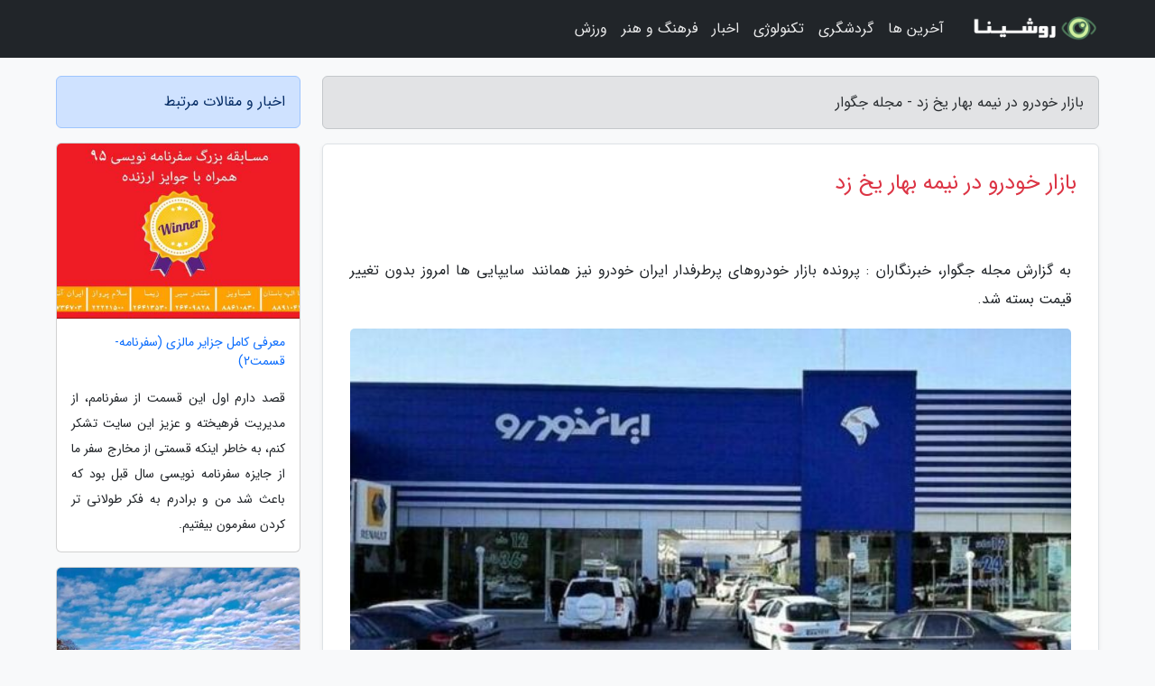

--- FILE ---
content_type: text/html; charset=UTF-8
request_url: https://hoseinjaguar.ir/post/%D8%A8%D8%A7%D8%B2%D8%A7%D8%B1-%D8%AE%D9%88%D8%AF%D8%B1%D9%88-%D8%AF%D8%B1-%D9%86%DB%8C%D9%85%D9%87-%D8%A8%D9%87%D8%A7%D8%B1-%DB%8C%D8%AE-%D8%B2%D8%AF-7918
body_size: 6341
content:
<!doctype html>
<html dir="rtl">
<head prefix="og: http://ogp.me/ns# fb: http://ogp.me/ns/fb# article: http://ogp.me/ns/article#">
<meta charset="utf-8" >
<title>بازار خودرو در نیمه بهار یخ زد - مجله جگوار</title>
<meta name="robots" content="index" />
<link rel="canonical" href="https://hoseinjaguar.ir/post/%D8%A8%D8%A7%D8%B2%D8%A7%D8%B1-%D8%AE%D9%88%D8%AF%D8%B1%D9%88-%D8%AF%D8%B1-%D9%86%DB%8C%D9%85%D9%87-%D8%A8%D9%87%D8%A7%D8%B1-%DB%8C%D8%AE-%D8%B2%D8%AF-7918" >
<meta property="og:url" content="https://hoseinjaguar.ir/post/%D8%A8%D8%A7%D8%B2%D8%A7%D8%B1-%D8%AE%D9%88%D8%AF%D8%B1%D9%88-%D8%AF%D8%B1-%D9%86%DB%8C%D9%85%D9%87-%D8%A8%D9%87%D8%A7%D8%B1-%DB%8C%D8%AE-%D8%B2%D8%AF-7918" >
	
<meta http-equiv="X-UA-Compatible" content="IE=edge">
<meta name="viewport" content="width=device-width, initial-scale=1.0" >	
<link rel="stylesheet" href="/module/template/framework/css/bootstrap.rtl.min.css" type="text/css" />
<link rel="stylesheet" type="text/css" href="/module/template/framework/css/style.css" >	
<meta name="twitter:card" content="summary_large_image" >
<meta name="twitter:domain" content="hoseinjaguar.ir" >
<meta property="og:type" content="article">
<meta property="article:publisher" content="https://hoseinjaguar.ir" >
<meta property="og:title" content="بازار خودرو در نیمه بهار یخ زد - مجله جگوار" >
<meta property="fb:app_id" content="1147311521992329" >
<meta property="og:image" content="https://hoseinjaguar.ir/upload/2021/06/11/cfdc762726b-c4ee68bf141-44835a1d39b.jpg" />
<meta property="og:site_name" content="مجله جگوار" >
<meta name="description" content="                              خبرنگاران :                 پرونده بازار خودروهای پرطرفدار ایران خودرو نیز همانند سایپایی ها امروز بدون تغییر قیمت بسته شد.             - مجله جگوار" >
<meta property="og:description" content="                              خبرنگاران :                 پرونده بازار خودروهای پرطرفدار ایران خودرو نیز همانند سایپایی ها امروز بدون تغییر قیمت بسته شد.             - مجله جگوار"  >
  
<script src="/module/template/framework/js/jquery-3.4.1.min.js" ></script>
<script src="/module/template/framework/js/function.js?lastmod=1769653937"></script>
<link rel="stylesheet" type="text/css" href="/module/template/framework/css/colorbox.css" >
<script src="/module/template/framework/js/jquery.colorbox-min.js"></script>	


<meta property="og:type" content="article" />
<script src="/module/component/comment/comment-post.js"></script><link rel="icon" href="/favicon.ico" type="image/x-icon">
<link rel="stylesheet" href="/module/template/framework/css/fontawesome.css">
<!--[if lt IE 9]>
<script src="/module/template/framework/js/bootstrap/html5shiv.min.js" ></script>
<script src="/module/template/framework/js/bootstrap/respond.min.js" ></script>
<![endif]-->
</head>
<body class="bg-light">
<div class="container-fluid bg-light position-relative pt-5">	
<div id="sitebody" class="mt-3">
<header>
<div class="row header">
<div class="col-sm-12">
</div>	
</div>	
</header><div class="row main-content">
<div class="container">
<div class="row">
<div class="col-lg-9 col-md-8 mb-5">
<article>	
<div class="breadcrumb alert alert-secondary">
<h1 class="h6 m-0"> 	
بازار خودرو در نیمه بهار یخ زد - مجله جگوار</h1>	
</div>
	
<div>
<div class="card shadow-sm border rounded p-0 mb-5 bg-white text-dark w-100 position-relative">
<h2 class="p-4 h4 text-danger mb-n4">بازار خودرو در نیمه بهار یخ زد</h2>
<div class="custom-content card-body">
<div class="card-text">
<p>به گزارش مجله جگوار،                               خبرنگاران :                 پرونده بازار خودروهای پرطرفدار ایران خودرو نیز همانند سایپایی ها امروز بدون تغییر قیمت بسته شد.            </p></div>	
<picture>	
<source media="(max-width: 480px)" srcset="/upload/2021/06/11/cache/thum_cfdc762726b-c4ee68bf141-44835a1d39b.jpg">
<img src="https://hoseinjaguar.ir/upload/2021/06/11/cfdc762726b-c4ee68bf141-44835a1d39b.jpg" alt="بازار خودرو در نیمه بهار یخ زد" class="card-img-top" title="بازار خودرو در نیمه بهار یخ زد قیمت خودرو">
</picture>	

<div class="card-text mt-3">	
<p>به گزارش خبرنگاران؛ به گفته فعالان بازار خودرو انتها دور چهارم مذاکرات هسته ای موجب شد و انتظار برای اعلام نتایج این مذاکرات موجب شد تا قیمت خودر امروز در بازار درجا زدند. با این شرایط می توان گفت بازار خودرو در هوای گرمای آخرین روزهای اردیبهشت ماه یخ زد. از جمله محصولات پرتیراژ ایران خودرو می توان به  پژو 206 تیپ 2،  پژو 206 تیپ 5، پژو 206 صندوقدار ،  سمندLX  ، سمند LX با موتور EF7  و سمند سورن، اشاره نمود که امروز بدون تغییر قیمت در بازار عرضه شدند.</p><p>براساس رصد بازار خودرو امروز سمندLX در بازار 190 میلیون تومان قیمت گذاری شد، از سوی دیگر ارزیابی بازار خودرو نشان دهنده آن است که سمندLX با موتور EF7 نیز امروز بدون تغییر و با قیمت 200 میلیون و سمند سورن با قیمت 242 میلیون تومان قیمت گذاری شدند.</p><p>از سوی دیگر قیمت پژو 206 تیپ 2 نیز امروز در بازار به 201 میلیون تومان رسید. از سوی دیگر ارزیابی های انجام شده نشان دهنده آن است که پژو 206 تیپ 5 نیز امروز در بازار 258 میلیون تومان قیمت گذاری شد.</p><p>اما در میان خانواده 206 مدل صندوقدار این خودرو امروز بدون تغییر و با قیمت 245 میلیون تومان در بازار عرضه شد.</p><span class="post-source">منبع: اقتصادنیوز</span></div>	
</div>
<!--
<div class="text-center my-4 px-5 d-flex">
<div class="a2a_kit a2a_kit_size_32 a2a_default_style mx-auto">
<a class="a2a_button_twitter"></a>
<a class="a2a_button_linkedin"></a>
<a class="a2a_button_pinterest"></a>
<a class="a2a_button_telegram"></a>
<a class="a2a_button_reddit"></a>
<a class="a2a_button_tumblr"></a>
<a class="a2a_button_blogger"></a>
<a class="a2a_button_google_gmail"></a>
</div>
</div>		
<script async src="https://static.addtoany.com/menu/page.js"></script>
-->
<div class="p-4 border-top">
<div class="row small">
<span class="col-lg-3 col-sm-6">انتشار: <span content="2021-06-11 20:09:07" >21 خرداد 1400</span></span>

<span class="col-lg-3 col-sm-6">بروزرسانی: <span content="2021-06-11 20:09:07" >21 خرداد 1400</span></span>

<span class="col-lg-3 col-sm-6">
گردآورنده: <span >hoseinjaguar.ir</span>
</span>
<span class="col-lg-3 col-sm-6">شناسه مطلب: 1680</span>
</div>
</div>
</div>
	
<div class="card w-100 mb-5 shadow-sm"><h3 class="heads commenthead h6 card-header alert-secondary" id="commenthead"><span>به "بازار خودرو در نیمه بهار یخ زد" امتیاز دهید</span></h3><div class="comments card-body"><div class="vote" id="votbox"><form action="/module/component/comment/comment-process.php" method="post" class="form-inline d-inline-block"><span class="votetext px-0 form-check d-inline-block">امتیاز دهید: </span><span class="form-check-xs form-check-inline"><label class="form-check-label ps-1" for="inlineRadio1">1</label>
			<input  class="form-check-input" type="radio" id="inlineRadio1" name="rate" value="1"> </span><span class="form-check-xs form-check-inline"><label class="form-check-label ps-1" for="inlineRadio2">2</label>
			<input  class="form-check-input" type="radio" id="inlineRadio2" name="rate" value="2"> </span><span class="form-check-xs form-check-inline"><label class="form-check-label ps-1" for="inlineRadio3">3</label>
			<input  class="form-check-input" type="radio" id="inlineRadio3" name="rate" value="3"> </span><span class="form-check-xs form-check-inline"><label class="form-check-label ps-1" for="inlineRadio4">4</label>
			<input  class="form-check-input" type="radio" id="inlineRadio4" name="rate" value="4"> </span><span class="form-check-xs form-check-inline"><label class="form-check-label ps-1" for="inlineRadio5">5 </label>
			<input  class="form-check-input" type="radio" id="inlineRadio5" name="rate" value="5"> </span><input type="hidden" name="c_id" value="1680"><input type="hidden" name="c_type" value="post"><input type="hidden" name="c_url" value="/post/%D8%A8%D8%A7%D8%B2%D8%A7%D8%B1-%D8%AE%D9%88%D8%AF%D8%B1%D9%88-%D8%AF%D8%B1-%D9%86%DB%8C%D9%85%D9%87-%D8%A8%D9%87%D8%A7%D8%B1-%DB%8C%D8%AE-%D8%B2%D8%AF-7918"><input type="hidden" name="c_vote" value="1"><button class="btn btn-warning" type="submit">رای</button></form></div></div></div>
			<script>
			function getCookie(cname) {
			  let name = cname + "=";
			  let decodedCookie = decodeURIComponent(document.cookie);
			  let ca = decodedCookie.split(";");
			  for(let i = 0; i <ca.length; i++) {
				let c = ca[i];
				while (c.charAt(0) == " ") {
				  c = c.substring(1);
				}
				if (c.indexOf(name) == 0) {
				  return c.substring(name.length, c.length);
				}
			  }
			  return "";
			}
			function checkCookie() {
			
			  let vote = getCookie("post-1680");
			  if (vote != "") {
			  	var votes=document.getElementById("votbox").innerHTML="امتیاز شما: " + vote;
			  }
			}
			
			checkCookie();
			</script><div class="card w-100 shadow-sm"><h4 class="heads commenthead h6 card-header alert-secondary"><span>دیدگاه های مرتبط با "بازار خودرو در نیمه بهار یخ زد"</span></h4><div class="respond card-body"><span class="comment_title small card-header w-100 mb-3 d-block text-danger">* نظرتان را در مورد این مقاله با ما درمیان بگذارید</span><div><form action="#" method="POST" class="comment-form" id="comment-form" ><div id="replytoname" class="alert-info mb-3 w-100"></div><div id="name-group" class="form-group mb-3"><input type="text" class="form-control bg-light" name="name" placeholder="نام (لازم)"></div><div id="email-group" class="form-group mb-3"><input style="direction:rtl;text-align:right" type="text" class="form-control bg-light" name="email" id="commentformemail" placeholder="ایمیل (لازم - نمایش داده نمی‌شود)"></div><div id="phone-group" class="form-group mb-3"><input type="text" class="form-control bg-light" name="phone" placeholder="شماره موبایل (اختیاری - نمایش داده نمی‌شود)"></div><div id="comment-group" class="form-group mb-3"><textarea class="form-control bg-light" name="comment" cols="45" rows="8" placeholder="دیدگاه یا سوال (لازم)"></textarea></div><div id="captcha-group" class="form-group mb-3"><label class="captcha mb-3">سوال اتفاقی: نام پایتخت ایران چیست؟</label><input type="text" class="form-control bg-light" name="captcha"></div><input type="hidden" class="form-control" name="content_id" value="1680"><input type="hidden" class="form-control" name="content_type" value="post"></form><button class="btn btn-success mb-3" onclick="myformhandler('comment-form','/module/component/comment/comment-process.php','formalert',false)" >ارسال</button> <span class="formalert"></span></div></div></div>	
</div>
</article>	
</div>	

<div id="sidebar" class="col-lg-3 col-md-4 mb-5">
<aside>	
	


<div class="tourel-head alert alert-primary">اخبار و مقالات مرتبط</div>

<div class="posts printhide sidposts card mb-3">
<div class="imgtitle">
<img class="card-img-top mb-3" src="/upload/2019/11/15/cache/thum_8208dd192ebcb-48c0bfd79370fa539-262dc727a8e8b.jpg" alt="معرفی کامل جزایر مالزی (سفرنامه-قسمت2)">
<a class="poststitle d-block px-3 small text-decoration-none" href="/post/%D9%85%D8%B9%D8%B1%D9%81%DB%8C-%DA%A9%D8%A7%D9%85%D9%84-%D8%AC%D8%B2%D8%A7%DB%8C%D8%B1-%D9%85%D8%A7%D9%84%D8%B2%DB%8C-%D8%B3%D9%81%D8%B1%D9%86%D8%A7%D9%85%D9%87-%D9%82%D8%B3%D9%85%D8%AA2-1663">
معرفی کامل جزایر مالزی (سفرنامه-قسمت2)</a>
</div>
<div class="card-body">
<p class="description small p-0 m-0 text-justify">
قصد دارم اول این قسمت از سفرنامم، از مدیریت فرهیخته و عزیز این سایت تشکر کنم، به خاطر اینکه قسمتی از مخارج سفر ما از جایزه سفرنامه نویسی سال قبل بود که باعث شد من و برادرم به فکر طولانی تر کردن سفرمون بیفتیم.</p>
</div>
</div>


<div class="posts printhide sidposts card mb-3">
<div class="imgtitle">
<img class="card-img-top mb-3" src="/upload/2024/09/01/cache/thum_27404522337-04a8656cf7-34490e115ce.jpg" alt="جنگل النگدره، جنگلی تماشایی در گرگان">
<a class="poststitle d-block px-3 small text-decoration-none" href="/post/%D8%AC%D9%86%DA%AF%D9%84-%D8%A7%D9%84%D9%86%DA%AF%D8%AF%D8%B1%D9%87-%D8%AC%D9%86%DA%AF%D9%84%DB%8C-%D8%AA%D9%85%D8%A7%D8%B4%D8%A7%DB%8C%DB%8C-7239">
جنگل النگدره، جنگلی تماشایی در گرگان</a>
</div>
<div class="card-body">
<p class="description small p-0 m-0 text-justify">
جنگل النگدره، به عنوان یکی از جاذبه های طبیعی و گردشگری مجذوب کننده در استان گلستان از جمله جنگل های منحصر به فرد و زیبای کشور است که هر ساله با استقبال گسترده گردشگران محلی و خارجی روبرو می گردد. این جنگل که در نزدیکی شهر گرگان واقع شده، با مجموعه ای از درختان و پوشش گیاهی خاص،...</p>
</div>
</div>


<div class="posts printhide sidposts card mb-3">
<div class="imgtitle">
<img class="card-img-top mb-3" src="/upload/2022/06/30/cache/thum_7abc6d2d3f59f5a-204eed24d95-ca380bb3e5f99.jpg" alt="شهرهای مجذوب کننده برای مسافرت بهاری">
<a class="poststitle d-block px-3 small text-decoration-none" href="/post/%D8%B4%D9%87%D8%B1%D9%87%D8%A7%DB%8C-%D8%AC%D8%B0%D8%A7%D8%A8-%D8%A8%D8%B1%D8%A7%DB%8C-%D9%85%D8%B3%D8%A7%D9%81%D8%B1%D8%AA-%D8%A8%D9%87%D8%A7%D8%B1%DB%8C-4405">
شهرهای مجذوب کننده برای مسافرت بهاری</a>
</div>
<div class="card-body">
<p class="description small p-0 m-0 text-justify">
در بهار به کجا سفر کنیمهوا گرمتر می گردد، درختان برگ های تازه در می آورند، گل ها شکوفه می زنند و مردم دچار آلرژی های فصلی می شوند. می دانید این به چه معنی است؟ بهار در راه است. این خبر خوبی است نه فقط به خاطر اینکه هوای سرد تمام می گردد بلکه برای اینکه حالا می توانید از زیباترین مکان...</p>
</div>
</div>


<div class="posts printhide sidposts card mb-3">
<div class="imgtitle">
<img class="card-img-top mb-3" src="/upload/2022/03/01/cache/thum_e905da188acc97888-07e70ff0ca87-2be29f42e60.jpg" alt="تور سریلانکا: راهنمای سفر به سریلانکا">
<a class="poststitle d-block px-3 small text-decoration-none" href="/post/%D8%B1%D8%A7%D9%87%D9%86%D9%85%D8%A7%DB%8C-%D8%B3%D9%81%D8%B1-%D8%A8%D9%87-%D8%B3%D8%B1%DB%8C%D9%84%D8%A7%D9%86%DA%A9%D8%A7-2697">
تور سریلانکا: راهنمای سفر به سریلانکا</a>
</div>
<div class="card-body">
<p class="description small p-0 m-0 text-justify">
راهنمای مسافرتی به سریلانکا | Travel Guide To Sri Lankaسریلانکا، کشوری از جنوب آسیا است که به خاطر همجوار بودنش با اقیانوس هند، کشور سواحل بی پایان نیز آن را می خوانند. وجود آثار تاریخی متعدد، مردمی که در مهمان نوازی مشهور اند، جاذبه های طبیعی فراوان و غذاهای متنوع و لذیذی که هم فراوان اند...</p>
</div>
</div>

	

</aside>		
</div>	
</div>
</div>
</div>					
<div class="container"><div class="w-100"><ol class="breadcrumb border shadow-sm rounded-pill p-3" itemscope="" itemtype="http://schema.org/BreadcrumbList"><li class="breadcrumb-item" aria-current="page" itemprop="itemListElement" itemscope="" itemtype="http://schema.org/ListItem"><a itemprop="item" href="https://hoseinjaguar.ir"><span itemprop="name">مجله جگوار</span></a><meta itemprop="position" content="1" ></li><li class="separate px-2">»</li><li class="breadcrumb-item" itemprop="itemListElement" itemscope="" itemtype="http://schema.org/ListItem">
                        <a rel="nofollow noopener noreferrer" itemprop="item" href="/posts/blog">
                        <span itemprop="name"> همه اخبار و مقاله ها</span></a>
                        <meta itemprop="position" content="2" >
                        </li><li class="separate px-2">»</li><li class="breadcrumb-item" itemprop="itemListElement" itemscope="" itemtype="http://schema.org/ListItem">
                        <a rel="nofollow noopener noreferrer" itemprop="item" href="/posts/car-%D9%85%D8%A7%D8%B4%DB%8C%D9%86-%D8%AE%D9%88%D8%AF%D8%B1%D9%88">
                        <span itemprop="name"> خودرو</span></a>
                        <meta itemprop="position" content="3" >
                        </li><li class="separate px-2">»</li><li class="here breadcrumb-item">بازار خودرو در نیمه بهار یخ زد</li></ol></div></div>

<script type="text/javascript">
$(document).ready(function(){
	$('#lightgallery').lightGallery();
});
</script>
<script src="/module/template/framework/js/lightgallery/picturefill.min.js"></script>
<script src="/module/template/framework/js/lightgallery/lightgallery-all.min.js"></script>
<script src="/module/template/framework/js/lightgallery/jquery.mousewheel.min.js"></script>
<div class="custom-navbar row bg-dark text-white position-absolute w-100" style="top:0" id="header">
<nav class="container">
<div class="navbar navbar-expand-lg navbar-dark">
<a class="navbar-brand" href="https://hoseinjaguar.ir" id="logo" title="مجله جگوار"><img src="https://hoseinjaguar.ir/upload/logo/roshina.com.png" alt="مجله جگوار" height="38"></a>
<button class="navbar-toggler" type="button" data-bs-toggle="collapse" data-bs-target="#navbarSupportedContent" aria-controls="navbarSupportedContent" aria-expanded="false" aria-label="Toggle navigation">
			  <span class="navbar-toggler-icon"></span>
			</button><div class="collapse navbar-collapse" id="navbarSupportedContent"><ul class="navbar-nav me-auto mb-2 mb-lg-0 "><li class="nav-item"><a rel="nofollow" class="nav-link" href="/posts/blog">آخرین ها</a></li><li class="nav-item"><a rel="nofollow" class="nav-link" href="/posts/travel-%DA%AF%D8%B1%D8%AF%D8%B4%DA%AF%D8%B1%DB%8C">گردشگری</a></li><li class="nav-item"><a rel="nofollow" class="nav-link" href="/posts/technology-%D8%AA%DA%A9%D9%86%D9%88%D9%84%D9%88%DA%98%DB%8C">تکنولوژی</a></li><li class="nav-item"><a rel="nofollow" class="nav-link" href="/posts/news-%D8%A7%D8%AE%D8%A8%D8%A7%D8%B1">اخبار</a></li><li class="nav-item"><a rel="nofollow" class="nav-link" href="/posts/art-culture-%D9%81%D8%B1%D9%87%D9%86%DA%AF-%D9%87%D9%86%D8%B1">فرهنگ و هنر</a></li><li class="nav-item"><a rel="nofollow" class="nav-link" href="/posts/sport-%D9%88%D8%B1%D8%B2%D8%B4">ورزش</a></li></ul></div>
</div>
</nav>
</div>

</div>

<div class="row bg-secondary text-white">	
<footer class="container" id="mainfooter">
<div class="row pt-5" id="footer">
<div class="f-column clearright px-4 pb-5 col-md-4">
<div class="foothead h5 p-2">خبرنامه</div>
<div class="columnbody">
<p class="p-2"></p>
<form class="form-signin" id="newsletter" name="newsletter" action="#" method="post">
<div class="form-group">	
<input class="form-control text-right" required name="email" type="email" placeholder="ایمیل">	
</div>
<div class="form-group">	
<input class="form-control text-right" name="phone" type="tel" placeholder="موبایل">
</div>	
<button class="newsbutton btn btn-warning btn-aban" name="button" type="button" onClick="myformhandler('newsletter','/module/plugin/newsletter/newsletterhandler.php','newslalert')">عضویت</button>
<span class="newslalert"></span>
</form>
</div>
</div></div>
</footer>
</div>	
<div class="row" >
<span class="col-lg-12 bg-dark text-white text-center p-3 small en" id="copyright">	
Copyright © 2026 hoseinjaguar.ir All rights reserved.
</span>	
</div>
<span class="phone">
</span>
</div>
<script>
window.onload = function () {	
	if (window.history.pushState) {
		window.history.pushState('', '/', window.location.pathname);
	} else {
		window.location.hash = '';
	}
}
</script>
<script src="/module/template/framework/js/bootstrap/bootstrap.bundle.min.js" ></script>
<script defer src="https://static.cloudflareinsights.com/beacon.min.js/vcd15cbe7772f49c399c6a5babf22c1241717689176015" integrity="sha512-ZpsOmlRQV6y907TI0dKBHq9Md29nnaEIPlkf84rnaERnq6zvWvPUqr2ft8M1aS28oN72PdrCzSjY4U6VaAw1EQ==" data-cf-beacon='{"version":"2024.11.0","token":"18634c9eec664f0b8e14bdc605377e30","r":1,"server_timing":{"name":{"cfCacheStatus":true,"cfEdge":true,"cfExtPri":true,"cfL4":true,"cfOrigin":true,"cfSpeedBrain":true},"location_startswith":null}}' crossorigin="anonymous"></script>
</body>
</html>